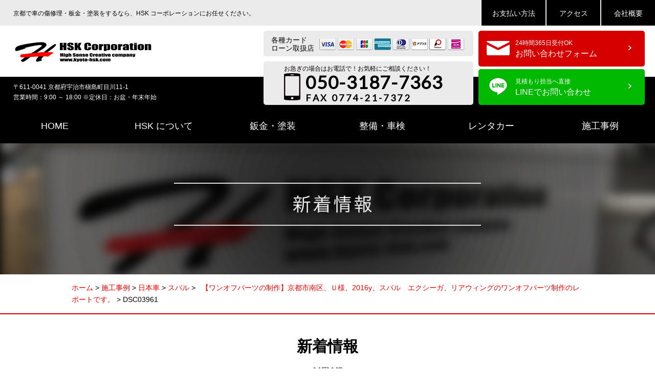

--- FILE ---
content_type: text/html; charset=UTF-8
request_url: https://hsk-corp.jp/case/%E3%80%90%E3%83%AF%E3%83%B3%E3%82%AA%E3%83%95%E3%83%91%E3%83%BC%E3%83%84%E3%81%AE%E5%88%B6%E4%BD%9C%E3%80%91%E4%BA%AC%E9%83%BD%E5%B8%82%E5%8D%97%E5%8C%BA%E3%80%81%EF%BD%95%E6%A7%98/dsc03961/
body_size: 11667
content:
<!DOCTYPE html>
<html lang="ja">
<head>

<!-- Google tag (gtag.js) -->
<script async src="https://www.googletagmanager.com/gtag/js?id=G-ZNH3KE1H36"></script>
<script>
  window.dataLayer = window.dataLayer || [];
  function gtag(){dataLayer.push(arguments);}
  gtag('js', new Date());

  gtag('config', 'G-ZNH3KE1H36');
</script>

<meta charset="utf-8">
<meta name="viewport" content="width=device-width,initial-scale=1.0, minimum-scale=1.0, maximum-scale=1.0, user-scalable=no">
<meta name="format-detection" content="telephone=no">


		<!-- All in One SEO 4.9.3 - aioseo.com -->
		<title>DSC03961 | 京都で車の傷修理・板金・塗装をするなら、HSK コーポレーションにお任せください。</title>
	<meta name="robots" content="max-image-preview:large" />
	<meta name="author" content="ai101t6v6s"/>
	<link rel="canonical" href="https://hsk-corp.jp/case/%e3%80%90%e3%83%af%e3%83%b3%e3%82%aa%e3%83%95%e3%83%91%e3%83%bc%e3%83%84%e3%81%ae%e5%88%b6%e4%bd%9c%e3%80%91%e4%ba%ac%e9%83%bd%e5%b8%82%e5%8d%97%e5%8c%ba%e3%80%81%ef%bd%95%e6%a7%98/dsc03961/" />
	<meta name="generator" content="All in One SEO (AIOSEO) 4.9.3" />
		<meta property="og:locale" content="ja_JP" />
		<meta property="og:site_name" content="京都で車の傷修理・板金・塗装をするなら、HSK コーポレーションにお任せください。 | 京都で車の傷修理・板金・塗装をするなら、HSK コーポレーションにお任せください。" />
		<meta property="og:type" content="article" />
		<meta property="og:title" content="DSC03961 | 京都で車の傷修理・板金・塗装をするなら、HSK コーポレーションにお任せください。" />
		<meta property="og:url" content="https://hsk-corp.jp/case/%e3%80%90%e3%83%af%e3%83%b3%e3%82%aa%e3%83%95%e3%83%91%e3%83%bc%e3%83%84%e3%81%ae%e5%88%b6%e4%bd%9c%e3%80%91%e4%ba%ac%e9%83%bd%e5%b8%82%e5%8d%97%e5%8c%ba%e3%80%81%ef%bd%95%e6%a7%98/dsc03961/" />
		<meta property="article:published_time" content="2018-07-01T06:52:55+00:00" />
		<meta property="article:modified_time" content="2018-07-01T06:52:55+00:00" />
		<meta name="twitter:card" content="summary_large_image" />
		<meta name="twitter:title" content="DSC03961 | 京都で車の傷修理・板金・塗装をするなら、HSK コーポレーションにお任せください。" />
		<script type="application/ld+json" class="aioseo-schema">
			{"@context":"https:\/\/schema.org","@graph":[{"@type":"BreadcrumbList","@id":"https:\/\/hsk-corp.jp\/case\/%e3%80%90%e3%83%af%e3%83%b3%e3%82%aa%e3%83%95%e3%83%91%e3%83%bc%e3%83%84%e3%81%ae%e5%88%b6%e4%bd%9c%e3%80%91%e4%ba%ac%e9%83%bd%e5%b8%82%e5%8d%97%e5%8c%ba%e3%80%81%ef%bd%95%e6%a7%98\/dsc03961\/#breadcrumblist","itemListElement":[{"@type":"ListItem","@id":"https:\/\/hsk-corp.jp#listItem","position":1,"name":"\u30db\u30fc\u30e0","item":"https:\/\/hsk-corp.jp","nextItem":{"@type":"ListItem","@id":"https:\/\/hsk-corp.jp\/case\/%e3%80%90%e3%83%af%e3%83%b3%e3%82%aa%e3%83%95%e3%83%91%e3%83%bc%e3%83%84%e3%81%ae%e5%88%b6%e4%bd%9c%e3%80%91%e4%ba%ac%e9%83%bd%e5%b8%82%e5%8d%97%e5%8c%ba%e3%80%81%ef%bd%95%e6%a7%98\/dsc03961\/#listItem","name":"DSC03961"}},{"@type":"ListItem","@id":"https:\/\/hsk-corp.jp\/case\/%e3%80%90%e3%83%af%e3%83%b3%e3%82%aa%e3%83%95%e3%83%91%e3%83%bc%e3%83%84%e3%81%ae%e5%88%b6%e4%bd%9c%e3%80%91%e4%ba%ac%e9%83%bd%e5%b8%82%e5%8d%97%e5%8c%ba%e3%80%81%ef%bd%95%e6%a7%98\/dsc03961\/#listItem","position":2,"name":"DSC03961","previousItem":{"@type":"ListItem","@id":"https:\/\/hsk-corp.jp#listItem","name":"\u30db\u30fc\u30e0"}}]},{"@type":"ItemPage","@id":"https:\/\/hsk-corp.jp\/case\/%e3%80%90%e3%83%af%e3%83%b3%e3%82%aa%e3%83%95%e3%83%91%e3%83%bc%e3%83%84%e3%81%ae%e5%88%b6%e4%bd%9c%e3%80%91%e4%ba%ac%e9%83%bd%e5%b8%82%e5%8d%97%e5%8c%ba%e3%80%81%ef%bd%95%e6%a7%98\/dsc03961\/#itempage","url":"https:\/\/hsk-corp.jp\/case\/%e3%80%90%e3%83%af%e3%83%b3%e3%82%aa%e3%83%95%e3%83%91%e3%83%bc%e3%83%84%e3%81%ae%e5%88%b6%e4%bd%9c%e3%80%91%e4%ba%ac%e9%83%bd%e5%b8%82%e5%8d%97%e5%8c%ba%e3%80%81%ef%bd%95%e6%a7%98\/dsc03961\/","name":"DSC03961 | \u4eac\u90fd\u3067\u8eca\u306e\u50b7\u4fee\u7406\u30fb\u677f\u91d1\u30fb\u5857\u88c5\u3092\u3059\u308b\u306a\u3089\u3001HSK \u30b3\u30fc\u30dd\u30ec\u30fc\u30b7\u30e7\u30f3\u306b\u304a\u4efb\u305b\u304f\u3060\u3055\u3044\u3002","inLanguage":"ja","isPartOf":{"@id":"https:\/\/hsk-corp.jp\/#website"},"breadcrumb":{"@id":"https:\/\/hsk-corp.jp\/case\/%e3%80%90%e3%83%af%e3%83%b3%e3%82%aa%e3%83%95%e3%83%91%e3%83%bc%e3%83%84%e3%81%ae%e5%88%b6%e4%bd%9c%e3%80%91%e4%ba%ac%e9%83%bd%e5%b8%82%e5%8d%97%e5%8c%ba%e3%80%81%ef%bd%95%e6%a7%98\/dsc03961\/#breadcrumblist"},"author":{"@id":"https:\/\/hsk-corp.jp\/author\/ai101t6v6s\/#author"},"creator":{"@id":"https:\/\/hsk-corp.jp\/author\/ai101t6v6s\/#author"},"datePublished":"2018-07-01T15:52:55+09:00","dateModified":"2018-07-01T15:52:55+09:00"},{"@type":"Organization","@id":"https:\/\/hsk-corp.jp\/#organization","name":"\u4eac\u90fd\u3067\u8eca\u306e\u50b7\u4fee\u7406\u30fb\u677f\u91d1\u30fb\u5857\u88c5\u3092\u3059\u308b\u306a\u3089\u3001HSK \u30b3\u30fc\u30dd\u30ec\u30fc\u30b7\u30e7\u30f3\u306b\u304a\u4efb\u305b\u304f\u3060\u3055\u3044\u3002","description":"\u4eac\u90fd\u3067\u8eca\u306e\u50b7\u4fee\u7406\u30fb\u677f\u91d1\u30fb\u5857\u88c5\u3092\u3059\u308b\u306a\u3089\u3001HSK \u30b3\u30fc\u30dd\u30ec\u30fc\u30b7\u30e7\u30f3\u306b\u304a\u4efb\u305b\u304f\u3060\u3055\u3044\u3002","url":"https:\/\/hsk-corp.jp\/"},{"@type":"Person","@id":"https:\/\/hsk-corp.jp\/author\/ai101t6v6s\/#author","url":"https:\/\/hsk-corp.jp\/author\/ai101t6v6s\/","name":"ai101t6v6s","image":{"@type":"ImageObject","@id":"https:\/\/hsk-corp.jp\/case\/%e3%80%90%e3%83%af%e3%83%b3%e3%82%aa%e3%83%95%e3%83%91%e3%83%bc%e3%83%84%e3%81%ae%e5%88%b6%e4%bd%9c%e3%80%91%e4%ba%ac%e9%83%bd%e5%b8%82%e5%8d%97%e5%8c%ba%e3%80%81%ef%bd%95%e6%a7%98\/dsc03961\/#authorImage","url":"https:\/\/secure.gravatar.com\/avatar\/f743079c54aab37d87934a75c1097578?s=96&d=mm&r=g","width":96,"height":96,"caption":"ai101t6v6s"}},{"@type":"WebSite","@id":"https:\/\/hsk-corp.jp\/#website","url":"https:\/\/hsk-corp.jp\/","name":"\u4eac\u90fd\u3067\u8eca\u306e\u50b7\u4fee\u7406\u30fb\u677f\u91d1\u30fb\u5857\u88c5\u3092\u3059\u308b\u306a\u3089\u3001HSK \u30b3\u30fc\u30dd\u30ec\u30fc\u30b7\u30e7\u30f3\u306b\u304a\u4efb\u305b\u304f\u3060\u3055\u3044\u3002","description":"\u4eac\u90fd\u3067\u8eca\u306e\u50b7\u4fee\u7406\u30fb\u677f\u91d1\u30fb\u5857\u88c5\u3092\u3059\u308b\u306a\u3089\u3001HSK \u30b3\u30fc\u30dd\u30ec\u30fc\u30b7\u30e7\u30f3\u306b\u304a\u4efb\u305b\u304f\u3060\u3055\u3044\u3002","inLanguage":"ja","publisher":{"@id":"https:\/\/hsk-corp.jp\/#organization"}}]}
		</script>
		<!-- All in One SEO -->

<link rel="alternate" type="application/rss+xml" title="京都で車の傷修理・板金・塗装をするなら、HSK コーポレーションにお任せください。 &raquo; DSC03961 のコメントのフィード" href="https://hsk-corp.jp/case/%e3%80%90%e3%83%af%e3%83%b3%e3%82%aa%e3%83%95%e3%83%91%e3%83%bc%e3%83%84%e3%81%ae%e5%88%b6%e4%bd%9c%e3%80%91%e4%ba%ac%e9%83%bd%e5%b8%82%e5%8d%97%e5%8c%ba%e3%80%81%ef%bd%95%e6%a7%98/dsc03961/feed/" />
<script type="text/javascript">
window._wpemojiSettings = {"baseUrl":"https:\/\/s.w.org\/images\/core\/emoji\/14.0.0\/72x72\/","ext":".png","svgUrl":"https:\/\/s.w.org\/images\/core\/emoji\/14.0.0\/svg\/","svgExt":".svg","source":{"concatemoji":"https:\/\/hsk-corp.jp\/wp-includes\/js\/wp-emoji-release.min.js?ver=6.3.7"}};
/*! This file is auto-generated */
!function(i,n){var o,s,e;function c(e){try{var t={supportTests:e,timestamp:(new Date).valueOf()};sessionStorage.setItem(o,JSON.stringify(t))}catch(e){}}function p(e,t,n){e.clearRect(0,0,e.canvas.width,e.canvas.height),e.fillText(t,0,0);var t=new Uint32Array(e.getImageData(0,0,e.canvas.width,e.canvas.height).data),r=(e.clearRect(0,0,e.canvas.width,e.canvas.height),e.fillText(n,0,0),new Uint32Array(e.getImageData(0,0,e.canvas.width,e.canvas.height).data));return t.every(function(e,t){return e===r[t]})}function u(e,t,n){switch(t){case"flag":return n(e,"\ud83c\udff3\ufe0f\u200d\u26a7\ufe0f","\ud83c\udff3\ufe0f\u200b\u26a7\ufe0f")?!1:!n(e,"\ud83c\uddfa\ud83c\uddf3","\ud83c\uddfa\u200b\ud83c\uddf3")&&!n(e,"\ud83c\udff4\udb40\udc67\udb40\udc62\udb40\udc65\udb40\udc6e\udb40\udc67\udb40\udc7f","\ud83c\udff4\u200b\udb40\udc67\u200b\udb40\udc62\u200b\udb40\udc65\u200b\udb40\udc6e\u200b\udb40\udc67\u200b\udb40\udc7f");case"emoji":return!n(e,"\ud83e\udef1\ud83c\udffb\u200d\ud83e\udef2\ud83c\udfff","\ud83e\udef1\ud83c\udffb\u200b\ud83e\udef2\ud83c\udfff")}return!1}function f(e,t,n){var r="undefined"!=typeof WorkerGlobalScope&&self instanceof WorkerGlobalScope?new OffscreenCanvas(300,150):i.createElement("canvas"),a=r.getContext("2d",{willReadFrequently:!0}),o=(a.textBaseline="top",a.font="600 32px Arial",{});return e.forEach(function(e){o[e]=t(a,e,n)}),o}function t(e){var t=i.createElement("script");t.src=e,t.defer=!0,i.head.appendChild(t)}"undefined"!=typeof Promise&&(o="wpEmojiSettingsSupports",s=["flag","emoji"],n.supports={everything:!0,everythingExceptFlag:!0},e=new Promise(function(e){i.addEventListener("DOMContentLoaded",e,{once:!0})}),new Promise(function(t){var n=function(){try{var e=JSON.parse(sessionStorage.getItem(o));if("object"==typeof e&&"number"==typeof e.timestamp&&(new Date).valueOf()<e.timestamp+604800&&"object"==typeof e.supportTests)return e.supportTests}catch(e){}return null}();if(!n){if("undefined"!=typeof Worker&&"undefined"!=typeof OffscreenCanvas&&"undefined"!=typeof URL&&URL.createObjectURL&&"undefined"!=typeof Blob)try{var e="postMessage("+f.toString()+"("+[JSON.stringify(s),u.toString(),p.toString()].join(",")+"));",r=new Blob([e],{type:"text/javascript"}),a=new Worker(URL.createObjectURL(r),{name:"wpTestEmojiSupports"});return void(a.onmessage=function(e){c(n=e.data),a.terminate(),t(n)})}catch(e){}c(n=f(s,u,p))}t(n)}).then(function(e){for(var t in e)n.supports[t]=e[t],n.supports.everything=n.supports.everything&&n.supports[t],"flag"!==t&&(n.supports.everythingExceptFlag=n.supports.everythingExceptFlag&&n.supports[t]);n.supports.everythingExceptFlag=n.supports.everythingExceptFlag&&!n.supports.flag,n.DOMReady=!1,n.readyCallback=function(){n.DOMReady=!0}}).then(function(){return e}).then(function(){var e;n.supports.everything||(n.readyCallback(),(e=n.source||{}).concatemoji?t(e.concatemoji):e.wpemoji&&e.twemoji&&(t(e.twemoji),t(e.wpemoji)))}))}((window,document),window._wpemojiSettings);
</script>
<style type="text/css">
img.wp-smiley,
img.emoji {
	display: inline !important;
	border: none !important;
	box-shadow: none !important;
	height: 1em !important;
	width: 1em !important;
	margin: 0 0.07em !important;
	vertical-align: -0.1em !important;
	background: none !important;
	padding: 0 !important;
}
</style>
	<link rel='stylesheet' id='wp-block-library-css' href='https://hsk-corp.jp/wp-includes/css/dist/block-library/style.min.css?ver=6.3.7' type='text/css' media='all' />
<link rel='stylesheet' id='aioseo/css/src/vue/standalone/blocks/table-of-contents/global.scss-css' href='https://hsk-corp.jp/wp-content/plugins/all-in-one-seo-pack/dist/Lite/assets/css/table-of-contents/global.e90f6d47.css?ver=4.9.3' type='text/css' media='all' />
<style id='classic-theme-styles-inline-css' type='text/css'>
/*! This file is auto-generated */
.wp-block-button__link{color:#fff;background-color:#32373c;border-radius:9999px;box-shadow:none;text-decoration:none;padding:calc(.667em + 2px) calc(1.333em + 2px);font-size:1.125em}.wp-block-file__button{background:#32373c;color:#fff;text-decoration:none}
</style>
<style id='global-styles-inline-css' type='text/css'>
body{--wp--preset--color--black: #000000;--wp--preset--color--cyan-bluish-gray: #abb8c3;--wp--preset--color--white: #ffffff;--wp--preset--color--pale-pink: #f78da7;--wp--preset--color--vivid-red: #cf2e2e;--wp--preset--color--luminous-vivid-orange: #ff6900;--wp--preset--color--luminous-vivid-amber: #fcb900;--wp--preset--color--light-green-cyan: #7bdcb5;--wp--preset--color--vivid-green-cyan: #00d084;--wp--preset--color--pale-cyan-blue: #8ed1fc;--wp--preset--color--vivid-cyan-blue: #0693e3;--wp--preset--color--vivid-purple: #9b51e0;--wp--preset--gradient--vivid-cyan-blue-to-vivid-purple: linear-gradient(135deg,rgba(6,147,227,1) 0%,rgb(155,81,224) 100%);--wp--preset--gradient--light-green-cyan-to-vivid-green-cyan: linear-gradient(135deg,rgb(122,220,180) 0%,rgb(0,208,130) 100%);--wp--preset--gradient--luminous-vivid-amber-to-luminous-vivid-orange: linear-gradient(135deg,rgba(252,185,0,1) 0%,rgba(255,105,0,1) 100%);--wp--preset--gradient--luminous-vivid-orange-to-vivid-red: linear-gradient(135deg,rgba(255,105,0,1) 0%,rgb(207,46,46) 100%);--wp--preset--gradient--very-light-gray-to-cyan-bluish-gray: linear-gradient(135deg,rgb(238,238,238) 0%,rgb(169,184,195) 100%);--wp--preset--gradient--cool-to-warm-spectrum: linear-gradient(135deg,rgb(74,234,220) 0%,rgb(151,120,209) 20%,rgb(207,42,186) 40%,rgb(238,44,130) 60%,rgb(251,105,98) 80%,rgb(254,248,76) 100%);--wp--preset--gradient--blush-light-purple: linear-gradient(135deg,rgb(255,206,236) 0%,rgb(152,150,240) 100%);--wp--preset--gradient--blush-bordeaux: linear-gradient(135deg,rgb(254,205,165) 0%,rgb(254,45,45) 50%,rgb(107,0,62) 100%);--wp--preset--gradient--luminous-dusk: linear-gradient(135deg,rgb(255,203,112) 0%,rgb(199,81,192) 50%,rgb(65,88,208) 100%);--wp--preset--gradient--pale-ocean: linear-gradient(135deg,rgb(255,245,203) 0%,rgb(182,227,212) 50%,rgb(51,167,181) 100%);--wp--preset--gradient--electric-grass: linear-gradient(135deg,rgb(202,248,128) 0%,rgb(113,206,126) 100%);--wp--preset--gradient--midnight: linear-gradient(135deg,rgb(2,3,129) 0%,rgb(40,116,252) 100%);--wp--preset--font-size--small: 13px;--wp--preset--font-size--medium: 20px;--wp--preset--font-size--large: 36px;--wp--preset--font-size--x-large: 42px;--wp--preset--spacing--20: 0.44rem;--wp--preset--spacing--30: 0.67rem;--wp--preset--spacing--40: 1rem;--wp--preset--spacing--50: 1.5rem;--wp--preset--spacing--60: 2.25rem;--wp--preset--spacing--70: 3.38rem;--wp--preset--spacing--80: 5.06rem;--wp--preset--shadow--natural: 6px 6px 9px rgba(0, 0, 0, 0.2);--wp--preset--shadow--deep: 12px 12px 50px rgba(0, 0, 0, 0.4);--wp--preset--shadow--sharp: 6px 6px 0px rgba(0, 0, 0, 0.2);--wp--preset--shadow--outlined: 6px 6px 0px -3px rgba(255, 255, 255, 1), 6px 6px rgba(0, 0, 0, 1);--wp--preset--shadow--crisp: 6px 6px 0px rgba(0, 0, 0, 1);}:where(.is-layout-flex){gap: 0.5em;}:where(.is-layout-grid){gap: 0.5em;}body .is-layout-flow > .alignleft{float: left;margin-inline-start: 0;margin-inline-end: 2em;}body .is-layout-flow > .alignright{float: right;margin-inline-start: 2em;margin-inline-end: 0;}body .is-layout-flow > .aligncenter{margin-left: auto !important;margin-right: auto !important;}body .is-layout-constrained > .alignleft{float: left;margin-inline-start: 0;margin-inline-end: 2em;}body .is-layout-constrained > .alignright{float: right;margin-inline-start: 2em;margin-inline-end: 0;}body .is-layout-constrained > .aligncenter{margin-left: auto !important;margin-right: auto !important;}body .is-layout-constrained > :where(:not(.alignleft):not(.alignright):not(.alignfull)){max-width: var(--wp--style--global--content-size);margin-left: auto !important;margin-right: auto !important;}body .is-layout-constrained > .alignwide{max-width: var(--wp--style--global--wide-size);}body .is-layout-flex{display: flex;}body .is-layout-flex{flex-wrap: wrap;align-items: center;}body .is-layout-flex > *{margin: 0;}body .is-layout-grid{display: grid;}body .is-layout-grid > *{margin: 0;}:where(.wp-block-columns.is-layout-flex){gap: 2em;}:where(.wp-block-columns.is-layout-grid){gap: 2em;}:where(.wp-block-post-template.is-layout-flex){gap: 1.25em;}:where(.wp-block-post-template.is-layout-grid){gap: 1.25em;}.has-black-color{color: var(--wp--preset--color--black) !important;}.has-cyan-bluish-gray-color{color: var(--wp--preset--color--cyan-bluish-gray) !important;}.has-white-color{color: var(--wp--preset--color--white) !important;}.has-pale-pink-color{color: var(--wp--preset--color--pale-pink) !important;}.has-vivid-red-color{color: var(--wp--preset--color--vivid-red) !important;}.has-luminous-vivid-orange-color{color: var(--wp--preset--color--luminous-vivid-orange) !important;}.has-luminous-vivid-amber-color{color: var(--wp--preset--color--luminous-vivid-amber) !important;}.has-light-green-cyan-color{color: var(--wp--preset--color--light-green-cyan) !important;}.has-vivid-green-cyan-color{color: var(--wp--preset--color--vivid-green-cyan) !important;}.has-pale-cyan-blue-color{color: var(--wp--preset--color--pale-cyan-blue) !important;}.has-vivid-cyan-blue-color{color: var(--wp--preset--color--vivid-cyan-blue) !important;}.has-vivid-purple-color{color: var(--wp--preset--color--vivid-purple) !important;}.has-black-background-color{background-color: var(--wp--preset--color--black) !important;}.has-cyan-bluish-gray-background-color{background-color: var(--wp--preset--color--cyan-bluish-gray) !important;}.has-white-background-color{background-color: var(--wp--preset--color--white) !important;}.has-pale-pink-background-color{background-color: var(--wp--preset--color--pale-pink) !important;}.has-vivid-red-background-color{background-color: var(--wp--preset--color--vivid-red) !important;}.has-luminous-vivid-orange-background-color{background-color: var(--wp--preset--color--luminous-vivid-orange) !important;}.has-luminous-vivid-amber-background-color{background-color: var(--wp--preset--color--luminous-vivid-amber) !important;}.has-light-green-cyan-background-color{background-color: var(--wp--preset--color--light-green-cyan) !important;}.has-vivid-green-cyan-background-color{background-color: var(--wp--preset--color--vivid-green-cyan) !important;}.has-pale-cyan-blue-background-color{background-color: var(--wp--preset--color--pale-cyan-blue) !important;}.has-vivid-cyan-blue-background-color{background-color: var(--wp--preset--color--vivid-cyan-blue) !important;}.has-vivid-purple-background-color{background-color: var(--wp--preset--color--vivid-purple) !important;}.has-black-border-color{border-color: var(--wp--preset--color--black) !important;}.has-cyan-bluish-gray-border-color{border-color: var(--wp--preset--color--cyan-bluish-gray) !important;}.has-white-border-color{border-color: var(--wp--preset--color--white) !important;}.has-pale-pink-border-color{border-color: var(--wp--preset--color--pale-pink) !important;}.has-vivid-red-border-color{border-color: var(--wp--preset--color--vivid-red) !important;}.has-luminous-vivid-orange-border-color{border-color: var(--wp--preset--color--luminous-vivid-orange) !important;}.has-luminous-vivid-amber-border-color{border-color: var(--wp--preset--color--luminous-vivid-amber) !important;}.has-light-green-cyan-border-color{border-color: var(--wp--preset--color--light-green-cyan) !important;}.has-vivid-green-cyan-border-color{border-color: var(--wp--preset--color--vivid-green-cyan) !important;}.has-pale-cyan-blue-border-color{border-color: var(--wp--preset--color--pale-cyan-blue) !important;}.has-vivid-cyan-blue-border-color{border-color: var(--wp--preset--color--vivid-cyan-blue) !important;}.has-vivid-purple-border-color{border-color: var(--wp--preset--color--vivid-purple) !important;}.has-vivid-cyan-blue-to-vivid-purple-gradient-background{background: var(--wp--preset--gradient--vivid-cyan-blue-to-vivid-purple) !important;}.has-light-green-cyan-to-vivid-green-cyan-gradient-background{background: var(--wp--preset--gradient--light-green-cyan-to-vivid-green-cyan) !important;}.has-luminous-vivid-amber-to-luminous-vivid-orange-gradient-background{background: var(--wp--preset--gradient--luminous-vivid-amber-to-luminous-vivid-orange) !important;}.has-luminous-vivid-orange-to-vivid-red-gradient-background{background: var(--wp--preset--gradient--luminous-vivid-orange-to-vivid-red) !important;}.has-very-light-gray-to-cyan-bluish-gray-gradient-background{background: var(--wp--preset--gradient--very-light-gray-to-cyan-bluish-gray) !important;}.has-cool-to-warm-spectrum-gradient-background{background: var(--wp--preset--gradient--cool-to-warm-spectrum) !important;}.has-blush-light-purple-gradient-background{background: var(--wp--preset--gradient--blush-light-purple) !important;}.has-blush-bordeaux-gradient-background{background: var(--wp--preset--gradient--blush-bordeaux) !important;}.has-luminous-dusk-gradient-background{background: var(--wp--preset--gradient--luminous-dusk) !important;}.has-pale-ocean-gradient-background{background: var(--wp--preset--gradient--pale-ocean) !important;}.has-electric-grass-gradient-background{background: var(--wp--preset--gradient--electric-grass) !important;}.has-midnight-gradient-background{background: var(--wp--preset--gradient--midnight) !important;}.has-small-font-size{font-size: var(--wp--preset--font-size--small) !important;}.has-medium-font-size{font-size: var(--wp--preset--font-size--medium) !important;}.has-large-font-size{font-size: var(--wp--preset--font-size--large) !important;}.has-x-large-font-size{font-size: var(--wp--preset--font-size--x-large) !important;}
.wp-block-navigation a:where(:not(.wp-element-button)){color: inherit;}
:where(.wp-block-post-template.is-layout-flex){gap: 1.25em;}:where(.wp-block-post-template.is-layout-grid){gap: 1.25em;}
:where(.wp-block-columns.is-layout-flex){gap: 2em;}:where(.wp-block-columns.is-layout-grid){gap: 2em;}
.wp-block-pullquote{font-size: 1.5em;line-height: 1.6;}
</style>
<link rel="https://api.w.org/" href="https://hsk-corp.jp/wp-json/" /><link rel="alternate" type="application/json" href="https://hsk-corp.jp/wp-json/wp/v2/media/598" /><link rel="EditURI" type="application/rsd+xml" title="RSD" href="https://hsk-corp.jp/xmlrpc.php?rsd" />
<meta name="generator" content="WordPress 6.3.7" />
<link rel='shortlink' href='https://hsk-corp.jp/?p=598' />
<link rel="alternate" type="application/json+oembed" href="https://hsk-corp.jp/wp-json/oembed/1.0/embed?url=https%3A%2F%2Fhsk-corp.jp%2Fcase%2F%25e3%2580%2590%25e3%2583%25af%25e3%2583%25b3%25e3%2582%25aa%25e3%2583%2595%25e3%2583%2591%25e3%2583%25bc%25e3%2583%2584%25e3%2581%25ae%25e5%2588%25b6%25e4%25bd%259c%25e3%2580%2591%25e4%25ba%25ac%25e9%2583%25bd%25e5%25b8%2582%25e5%258d%2597%25e5%258c%25ba%25e3%2580%2581%25ef%25bd%2595%25e6%25a7%2598%2Fdsc03961%2F" />
<link rel="alternate" type="text/xml+oembed" href="https://hsk-corp.jp/wp-json/oembed/1.0/embed?url=https%3A%2F%2Fhsk-corp.jp%2Fcase%2F%25e3%2580%2590%25e3%2583%25af%25e3%2583%25b3%25e3%2582%25aa%25e3%2583%2595%25e3%2583%2591%25e3%2583%25bc%25e3%2583%2584%25e3%2581%25ae%25e5%2588%25b6%25e4%25bd%259c%25e3%2580%2591%25e4%25ba%25ac%25e9%2583%25bd%25e5%25b8%2582%25e5%258d%2597%25e5%258c%25ba%25e3%2580%2581%25ef%25bd%2595%25e6%25a7%2598%2Fdsc03961%2F&#038;format=xml" />
<style>.simplemap img{max-width:none !important;padding:0 !important;margin:0 !important;}.staticmap,.staticmap img{max-width:100% !important;height:auto !important;}.simplemap .simplemap-content{display:none;}</style>
<script>var google_map_api_key = "AIzaSyAdUaMUyJNp-Zin-v6-Fi6wKTbO26jimAY";</script><link rel="stylesheet" href="https://hsk-corp.jp/wp-content/themes/hsk/style.css" media="all">
<!--[if lt IE 9]>
<script type="text/javascript" src="http://html5shim.googlecode.com/svn/trunk/html5.js"></script>
<![endif]-->
<script type="text/javascript" src="https://ajax.googleapis.com/ajax/libs/jquery/2.0.3/jquery.min.js"></script>
<script type="text/javascript" src="https://hsk-corp.jp/wp-content/themes/hsk/js/jquery.bxslider.min.js"></script>
<script type="text/javascript" src="https://hsk-corp.jp/wp-content/themes/hsk/js/jquery.mousewheel.js"></script>
<script type="text/javascript" src="https://hsk-corp.jp/wp-content/themes/hsk/js/jquery.tinyscrollbar.min.js"></script>
<script type="text/javascript" src="https://hsk-corp.jp/wp-content/themes/hsk/js/jquery.matchHeight.js"></script>
<script type="text/javascript" src="https://hsk-corp.jp/wp-content/themes/hsk/js/imagesloaded.pkgd.min.js"></script>
<script type="text/javascript" src="https://hsk-corp.jp/wp-content/themes/hsk/js/script.js"></script>

<link href="https://fonts.googleapis.com/css?family=Lato" rel="stylesheet">

<!--[if IE 6]>
<script src="https://hsk-corp.jp/wp-content/themes/hsk/js/DD_belatedPNG_0.0.8a-min.js"></script>
<script>
DD_belatedPNG.fix('img, .png');
</script>
<![endif]-->

<script type="text/javascript">
//▼ファイルの読み込みが完了したらLoaderを非表示とする
$(window).load(function () {
	$("#loader").hide();
});
</script>

<!-- ▼GoogleAnalytics start -->
<script>

</script>
<!-- ▲GoogleAnalytics end -->

</head>
<body class="attachment attachment-template-default single single-attachment postid-598 attachmentid-598 attachment-jpeg">

<header id="header">
    <div class="bgGray cf">
        <h1 class="contentInner fs12">京都で車の傷修理・板金・塗装をするなら、HSK コーポレーションにお任せください。</h1>
        <div class="hdRight cf">
            <ul>
                <li><a href="https://hsk-corp.jp/about/#payment"></a>お支払い方法</li>
                <li><a href="https://hsk-corp.jp/about/#accessmap"></a>アクセス</li>
                <li><a href="https://hsk-corp.jp/about/#company"></a>会社概要</li>
            </ul>
        </div>
    </div>
    <div class="bgWhite">
        <div class="logo"><a href="https://hsk-corp.jp/"><img src="https://hsk-corp.jp/wp-content/themes/hsk/images/header/logo.png" alt="HSKコーポレーション"></a></div>
        <div class="cardArea bdr5 cf">
            <div class="title floatL">各種カード<br>ローン取扱店</div>
            <div class="card floatL">
                <img src="https://hsk-corp.jp/wp-content/themes/hsk/images/header/iconCard.png" alt="各種カード">
            </div>
        </div>
        <div class="telArea bdr5">
            <a href="tel:050-3187-7363" onclick="gtag('event', 'click1', {'event_category': 'click','event_label': 'label'});" ></a>
            <p class="fs12 lh15">お急ぎの場合はお電話で！お気軽にご相談ください！</p>
            <div class="telBox cf">
                <div class="icon floatL"><img src="https://hsk-corp.jp/wp-content/themes/hsk/images/icon/iconTel2.png" alt="tel"></div>
                <div class="tel floatL">
                    <p class="num latoB"><script type="text/javascript">smtel('050-3187-7363');</script></p>
                    <p class="fax latoB">FAX 0774-21-7372</p>
                </div>
            </div>
        </div>

        <div class="btnContact bdr5 cf">
            <a href="https://hsk-corp.jp/inquiry/"></a>
            <div class="icon floatL"><img src="https://hsk-corp.jp/wp-content/themes/hsk/images/icon/iconMail02.png" alt="mail"></div>
            <div class="txt floatL">
                <p class="fs12">24時間365日受付OK</p>
                <p class="fs16">お問い合わせフォーム</p>
            </div>
        </div>

        <div class="btnLine bdr5 cf">
            <a href="https://line.me/ti/p/lDmVW4wWLZ" target="_blank"></a>
            <div class="icon floatL"><img src="https://hsk-corp.jp/wp-content/themes/hsk/images/icon/iconLine.png" alt="LINE"></div>
            <div class="txt floatL">
                <p class="fs12">見積もり担当へ直接</p>
                <p class="fs16">LINEでお問い合わせ</p>
            </div>
        </div>

    </div>
    <div class="lower bgBlack white">
        <p class="address fs12">〒611-0041 京都府宇治市槇島町目川11-1</p>
        <p class="opentime fs12">営業時間：9:00 ～ 18:00  ※定休日：お盆・年末年始</p>
    </div>
</header>
<!-- ▲HEADER end -->

<button class="navi_button" type="image"><img src="https://hsk-corp.jp/wp-content/themes/hsk/images/btn/sp_menu_btn.png" alt="ナビボタン"/></button>

<!-- ▼GLOVAL NAVIGATION start -->
<div class="g_naviWrap bgBlack white">
    <nav class="g_navi cf">
	    <ul>
            <li><a href="https://hsk-corp.jp/"></a><span>HOME</span></li>
	        <li><a href="https://hsk-corp.jp/about/"></a><span>HSK について</span></li>
	        <li><a href="https://hsk-corp.jp/sheet_metal"></a><span>鈑金・塗装</span></li>
            <li><a href="https://hsk-corp.jp/maintenance/"></a><span>整備・車検</span></li>
	        <li><a href="https://hsk-corp.jp/lease/"></a><span>レンタカー</span></li>
            <li><a href="https://hsk-corp.jp/case/"></a><span>施工事例</span></li>
            <li class="line"><a href="https://line.me/ti/p/lDmVW4wWLZ" target="_blank"></a><span>@LINE</span></li>
            <li class="contact"><a href="https://hsk-corp.jp/inquiry/"></a><span>お問い合わせ</span></li>
	    </ul>
    </nav>
</div><!-- /.g_naviWrap -->


<div id="mainImage">
    <div class="mainTitleImg"><img src="https://hsk-corp.jp/wp-content/themes/hsk/images/main/mainNews.jpg" alt="新着情報">
        <div class="contentWrp">
            <div class="mainTitle">
                <h2><img src="https://hsk-corp.jp/wp-content/themes/hsk/images/main/titNews.png" alt="新着情報"></h2>
            </div>
        </div>
    </div>
</div><!-- .mainImage -->

<!-- Container Start -->
<div id="container">
    
<!-- ▼breadcrumb start -->
<div class="breadcrumb">
    <div class="contentWrp">
        <span property="itemListElement" typeof="ListItem"><a property="item" typeof="WebPage" title="京都で車の傷修理・板金・塗装をするなら、HSK コーポレーションにお任せください。へ移動" href="https://hsk-corp.jp" class="home"><span property="name">ホーム</span></a><meta property="position" content="1"></span> &gt; <span property="itemListElement" typeof="ListItem"><a property="item" typeof="WebPage" title="施工事例へ移動" href="https://hsk-corp.jp/case/" class="archive post-case-archive"><span property="name">施工事例</span></a><meta property="position" content="2"></span> &gt; <span property="itemListElement" typeof="ListItem"><a property="item" typeof="WebPage" title="Go to the 日本車 メーカー archives." href="https://hsk-corp.jp/case_cat/maker_japan/" class="taxonomy case_cat"><span property="name">日本車</span></a><meta property="position" content="3"></span> &gt; <span property="itemListElement" typeof="ListItem"><a property="item" typeof="WebPage" title="Go to the スバル メーカー archives." href="https://hsk-corp.jp/case_cat/subaru/" class="taxonomy case_cat"><span property="name">スバル</span></a><meta property="position" content="4"></span> &gt; <span property="itemListElement" typeof="ListItem"><a property="item" typeof="WebPage" title="  【ワンオフパーツの制作】京都市南区、Ｕ様、2016y、スバル　エクシーガ、リアウィングのワンオフパーツ制作のレポートです。へ移動" href="https://hsk-corp.jp/case/%e3%80%90%e3%83%af%e3%83%b3%e3%82%aa%e3%83%95%e3%83%91%e3%83%bc%e3%83%84%e3%81%ae%e5%88%b6%e4%bd%9c%e3%80%91%e4%ba%ac%e9%83%bd%e5%b8%82%e5%8d%97%e5%8c%ba%e3%80%81%ef%bd%95%e6%a7%98/" class="post post-case"><span property="name">  【ワンオフパーツの制作】京都市南区、Ｕ様、2016y、スバル　エクシーガ、リアウィングのワンオフパーツ制作のレポートです。</span></a><meta property="position" content="5"></span> &gt; <span property="itemListElement" typeof="ListItem"><span property="name">DSC03961</span><meta property="position" content="6"></span>    </div>
</div>
<!-- ▲breadcrumb　end -->    

<!-- Main Start -->
<div id="main">

 <!-- Contents Start -->
    <div id="contents">
        <div id="newsDetail"  class="post-598 attachment type-attachment status-inherit hentry">
            <div class="contentWrp cf">
                <div class="h2titArea mb10">
                    <h2 class="jp fs24">新着情報</h2>
                    <h2 class="en">NEWS</h2>
                    <div class="borderB"></div>
                </div>
                <div id="newsLeftArea" class="floatL">
                                        <div class="newsData mb20"><span class="date">2018/07/1</span><span class="cate"></span></div>
                    <h3>DSC03961</h3>
                    <div class="photo">
                                            </div><!-- .case_photo -->
                    <p class="textContent"><p class="attachment"><a href='https://hsk-corp.jp/wp-content/uploads/2018/07/DSC03961.jpg'><img fetchpriority="high" width="300" height="225" src="https://hsk-corp.jp/wp-content/uploads/2018/07/DSC03961-300x225.jpg" class="attachment-medium size-medium" alt="" decoding="async" srcset="https://hsk-corp.jp/wp-content/uploads/2018/07/DSC03961-300x225.jpg 300w, https://hsk-corp.jp/wp-content/uploads/2018/07/DSC03961-560x420.jpg 560w, https://hsk-corp.jp/wp-content/uploads/2018/07/DSC03961.jpg 640w" sizes="(max-width: 300px) 100vw, 300px" /></a></p>
</p>
                                                            
                    <div class="pageNav cf textC">
                        <span class="prev-art floatL"> 
                                                </span>
                        <span><a href="https://hsk-corp.jp/news/">新着情報一覧</a></span>
                        <span class="next-art floatR">
                                                </span>
                    </div><!-- .pagenav --> 
                    
                </div><!-- /newsLeftArea -->
                <div id="sidebar" class="floatR">
    <div id="categories-2" class="widget widget_categories"><h2 class="widgettitle">カテゴリー</h2>

			<ul>
					<li class="cat-item cat-item-1"><a href="https://hsk-corp.jp/category/notice/">お知らせ</a>
</li>
			</ul>

			</div><div id="archives-2" class="widget widget_archive"><h2 class="widgettitle">アーカイブ</h2>

			<ul>
					<li><a href='https://hsk-corp.jp/2018/06/'>2018年6月</a></li>
			</ul>

			</div></div>            </div><!-- .contentInner -->
        </div><!-- #newsDetail -->

    
    </div><!-- #contents -->
    <!-- Contents End -->

</div><!-- #main -->
<!-- Main End -->

<!-- Footer Start -->
</div>
<!-- Container End -->

<script type="text/javascript">
$(function() {
    $('#ftContact .upper .box1').matchHeight();
});
</script>

<div id="page-top">
<p><a id="move-page-top"><img src="https://hsk-corp.jp/wp-content/themes/hsk/images/common/pagetop.png" alt="ページトップへ"></a></p>
</div><!-- .pagetop -->


<section id="ftMap">
    <div class="catchArea textC">
        <div class="contentWrp">
            <p class="fs30">宇治市を中心に幅広く対応！ お車トラブルはお任せください！</p>
        </div>
    </div>
    <div class="map mb20">
        <div class="simplemap"><div class="simplemap-content" data-breakpoint="480" data-lat="" data-lng="" data-zoom="16" data-addr="" data-infowindow="close" data-map-type-control="false" data-map-type-id="ROADMAP" style="width:100%;height:450px;">京都府宇治市槇島町目川11-1</div></div>    </div>
    <div class="contentWrp">
        <p class="red fs24">京都府宇治市を中心に幅広く対応！</p>
        <p class="lh2">エリアを熟知しているスタッフが対応させていただきます。<br>事故や不調・車検切れなどでお車が動かせない、などのお車トラブルから日常のちょっとしたお車のご相談etc ... 、ぜひお気軽にご連絡ください。<br>お車のお悩み・ご相談は、ぜひHSK コーポレーションへご相談を！<br>レンタカーをご利用のお客様は隣に立地するハッピーレンタリースへご相談を！</p>
    </div>
</section>

<section id="ftContact">
    <div class="catchArea textC">
        <div class="contentWrp">
            <p class="fs30">あなたのお車のお悩み、解決します！</p>
        </div>
    </div>
    <div class="upper cf halfWrpW bgGry2">
        <div class="floatL box1">
            <img src="https://hsk-corp.jp/wp-content/themes/hsk/images/footer/ftContact.jpg" alt="あなたのお車のお悩み、解決します！">
        </div>
        <div class="floatR box1">
            <p class="fs18 lh2">この修理だといくらかかるの？　見積りだけでも大丈夫？<br>うちの車の場合は対応可能？<br>どんな小さなご質問でも、もちろん愛車についての専門なご相談でも大丈夫です。<br>どうぞお気軽にお問い合わせください。<br>お電話・メールフォーム・LINE いずれからでも承ります。</p>
        </div>
    </div>
    <div class="bgGray">
        <div class="contentWrpN">
            <div class="lower cf halfWrp1">
                <div class="floatL">
                    <div class="ctTit">
                        <span><img src="https://hsk-corp.jp/wp-content/themes/hsk/images/icon/iconMail01.png" alt="mail"></span><span class="fs20">WEBからのお問い合わせはこちら</span>
                    </div>
                    <div class="ctCont">
                        <div class="inner">
                            <p class="txt mb20 fs14">24時間365日受付OK！わからないことがございましたら、<br>どうぞお気軽におたずねください</p>
                            <div class="btn fs14"><a href="https://hsk-corp.jp/inquiry/"></a><span>こちらをクリック</span></div>
                        </div>
                    </div>
                </div>
                <div class="floatR">
                    <div class="ctTit">
                        <span><img src="https://hsk-corp.jp/wp-content/themes/hsk/images/icon/iconTel.png" alt="tel"></span><span class="fs20">お電話でのお問い合わせはこちら</span>
                    </div>
                    <div class="ctCont">
                        <div class="inner">
                            <p class="tel red latoB mb10"><span class="icon fs30 mb10">TEL:</span><span class="telNum fs40"><script type="text/javascript">smtel('050-3187-7363');</script></span></p>
                            <p class="fax fs12">FAX：0774-21-7372</p>
                            <p class="opentime fs12">営業時間 : 9:00 ～ 18:00　※定休日：お盆・年末年始</p>
                        </div>
                    </div>
                </div>
            </div>
        </div>
    </div>
</section>

<section id="ftLine" class="bgBlack">
    <div class="contentWrp halfWrp1 cf bdr5">
        <div class="floatL">
            <img src="https://hsk-corp.jp/wp-content/themes/hsk/images/footer/ftLine.png" alt="LINE">
        </div>
        <div class="floatR bgWhite textC">
            <p class="lineImg"><img src="https://hsk-corp.jp/wp-content/themes/hsk/images/footer/ftLine.png" alt="LINE"></p>
            <div class="logo mb30"><img src="https://hsk-corp.jp/wp-content/themes/hsk/images/icon/logoLine.png" alt="LINE"></div>
            <p class="mb25">見積もり担当へ直接<br><span class="green">LINE</span>でお問い合わせ</p>
            <div class="btn"><a href="https://line.me/ti/p/lDmVW4wWLZ" target="_blank"></a>LINE友達登録</div>
        </div>
    </div>
</section>

<section id="ftBanner" class="bgGry2">
    <div class="contentWrpN">
        <ul class="bannerList flex">
            <li><a href="https://kyoto-tiremochikomi.com/" target="_blank" rel="noopener noreferrer"><img src="https://hsk-corp.jp/wp-content/themes/hsk/images/banner/footer-bnr-mochikomi.jpg" alt="タイヤ交換専門店だから安くて早い！お持ち込みタイヤ交換は私たちにお任せください！"></a></li>
            <li><a href="http://kyoto-autotire.com/studless/" target="_blank" rel="noopener noreferrer"><img src="https://hsk-corp.jp/wp-content/themes/hsk/images/banner/footer-bnr-studless.jpeg" alt="スタッドレスタイヤ交換は私たちにお任せください！"></a></li>
            <li><a href="https://kyoto-autotire.com/" target="_blank" rel="noopener noreferrer"><img src="https://hsk-corp.jp/wp-content/themes/hsk/images/banner/footer-bnr-kokusanyunyu.jpg" alt="国産・輸入車のタイヤ交換は私たちにお任せください！"></a></li>
        </ul>
    </div>
</section>

<section id="ftNewsLink">
    <div class="contentWrp halfWrp cf">
        <div class="floatL">
            <div class="ftNews">
                <div class="h2titArea contentWrp">
                    <h2 class="jp fs30">お知らせ</h2>
                    <h2 class="en">NEWS</h2>
                    <div class="borderB"></div>
                </div>
                <div id="scrollbar1">
                    <div class="scrollbar">
                        <div class="track">
                            <div class="thumb">
                                <div class="end"></div>
                            </div>
                        </div>
                    </div>
                    <div class="viewport">
                        <div class="overview">
                            <ul class="newsList">
                                                                                                <li>
                                    <p class="newsDate fs12">2018/06/21</p>
                                    <h3 class="newsTitle"><a href="https://hsk-corp.jp/hsk%e3%82%b3%e3%83%bc%e3%83%9d%e3%83%ac%e3%83%bc%e3%82%b7%e3%83%a7%e3%83%b3web%e3%82%b5%e3%82%a4%e3%83%88%e3%82%92%e3%82%aa%e3%83%bc%e3%83%97%e3%83%b3%e3%81%97%e3%81%be%e3%81%97%e3%81%9f%ef%bc%81/">HSKコーポレーションWEBサイトをオープンしました！</a></h3>
                                    <div class="newsContent fs12">HSKコーポレーションWEBサイトをオープンしました。 京都...</div>
                                </li><!-- .post_date -->
                                                                                            </ul>
                        </div><!-- .overview -->
                    </div><!-- .viewpoint -->
                </div><!-- #scrollbar1 -->
            </div><!-- ./ftNnews -->
        </div><!-- .floatL -->
        <div class="ftLink floatR">
            <div class="h2titArea contentWrp">
                <h2 class="jp fs30">初めての方へ</h2>
                <h2 class="en">FIRST TIME</h2>
                <div class="borderB"></div>
            </div>
            <div class="btn mb15 bdr5"><a href="https://hsk-corp.jp/about/#flow"></a><span>お問い合わせから引き渡しまでの流れ</span></div>
            <div class="btn mb15 bdr5"><a href="https://hsk-corp.jp/about/#payment"></a><span>お支払い方法</span></div>
            <div class="btn bdr5"><a href="https://hsk-corp.jp/about/#aboutArea"></a><span>対応エリア</span></div>
        </div>
    </div>
</section>

<!-- Footer Start -->
<footer>
    <div class="bgBlack pt50 pb60">
        <div class="contentWrp">
            <div id="ftSitemap">
                <div class="h2titArea mb40 textC">
                    <h2 class="jp white">サイトマップ</h2>
                    <h2 class="en">Sitemap</h2>
                    <div class="borderB"></div>
                </div>
                <div class="cf fs14">
                    <ul>
                        <li><a href="https://hsk-corp.jp//">TOP</a></li>
                        <li><a href="https://hsk-corp.jp/about/">HSK コーポレーションについて</a></li>
                        <li><a href="https://hsk-corp.jp/sheet_metal/">鈑金・塗装・カスタム</a></li>
                        <li><a href="https://hsk-corp.jp/maintenance/">整備・車検</a></li>
                    </ul>
                    <ul>
                        <li><a href="https://hsk-corp.jp/lease/">レンタカー</a></li>
                        <li><a href="https://hsk-corp.jp/case/">施工事例</a></li>
                        <li><a href="https://line.me/ti/p/lDmVW4wWLZ" target="_blank">LINE友達登録</a></li>
                        <li><a href="https://hsk-corp.jp/about/#flow">お車お引き渡しまでの流れ</a></li>
                    </ul>
                    <ul>
                        <li><a href="https://hsk-corp.jp/about/#payment">お支払いについて</a></li>
                        <li><a href="https://hsk-corp.jp/about/#accessmap">アクセスマップ</a></li>
                        <li><a href="https://hsk-corp.jp/inquiry/">問い合わせ</a></li>
                        <li><a href="https://hsk-corp.jp/privacypolicy/">プライバシーポリシー</a></li>
                    </ul>
                </div>
            </div>
        </div>
    </div>
    <div class="bgWhite pt50 pb40">
        <div class="contentWrp textC">
            <p class="catch fs18 mb30">あなたの愛車の鈑金・塗装・整備・車検はお任せください！<br>車のご相談は京都府 HSK コーポレーションへ</p>
            <div class="logo mb30"><img src="https://hsk-corp.jp/wp-content/themes/hsk/images/header/logo.png" alt="HSKコーポレーション"></div>
            <p class="address mb10">〒611-0041 京都府宇治市槇島町目川11-1</p>
            <div class="tel mb10"><span class="mr20">TEL：050-3187-7363</span><span>FAX：0774-21-7372</span></div>
            <p class="opentime mb30">営業時間：9:00 ～ 18:00   ※定休日：お盆・年末年始</p>
            <address class="copyright fs12">Copyright &reg; 2018 <a href="https://hsk-corp.jp/" title="京都で車の傷修理・板金・塗装をするなら、HSK コーポレーションにお任せください。" rel="home">HSK コーポレーション</a> All Rights Reserved.</address>
        </div>
    </div>
</footer>

<!-- Footer End -->

<script type="text/javascript">
$(function() {
    $('#ftFirst li').matchHeight();
});
</script>

<script type='text/javascript' src='https://hsk-corp.jp/wp-includes/js/comment-reply.min.js?ver=6.3.7' id='comment-reply-js'></script>
<script type='text/javascript' src='https://hsk-corp.jp/wp-includes/js/jquery/jquery.min.js?ver=3.7.0' id='jquery-core-js'></script>
<script type='text/javascript' src='https://hsk-corp.jp/wp-includes/js/jquery/jquery-migrate.min.js?ver=3.4.1' id='jquery-migrate-js'></script>
<script type='text/javascript' src='//maps.google.com/maps/api/js?key=AIzaSyAdUaMUyJNp-Zin-v6-Fi6wKTbO26jimAY' id='google-maps-api-js'></script>
<script type='text/javascript' src='https://hsk-corp.jp/wp-content/plugins/simple-map/js/simple-map.min.js?ver=1525999525' id='simplemap-js'></script>
</body>
</html>
<!-- Footer End -->

--- FILE ---
content_type: application/javascript
request_url: https://hsk-corp.jp/wp-content/themes/hsk/js/script.js
body_size: 2241
content:
//ナビボタン
$(function(){
    $('.navi_button')
        .on('click', function() {
        $('.g_naviWrap').slideToggle(500);
    });
});

//スクロールバー
$(document).ready(function(){
    $('#scrollbar1').tinyscrollbar();
});

//スムーススクロール
$(function(){
   // #で始まるアンカーをクリックした場合に処理
   $('a[href^=#]').click(function() {
      // スクロールの速度
      var speed = 400; // ミリ秒
      // アンカーの値取得
      var href= $(this).attr("href");
      // 移動先を取得
      var target = $(href == "#" || href == "" ? 'html' : href);
      // 移動先を数値で取得
      var position = target.offset().top;
      // スムーススクロール
      $('body,html').animate({scrollTop:position}, speed, 'swing');
      return false;
   });
});

// スライダー
jQuery(document).ready(function($){
  $('.bxslider').bxSlider({
    pager: true,
    controls: true,
    auto: true,
    infiniteLoop: true,
    responsive: true,
    speed: 1500,
    displaySlideQty: 1,
    minSlides: 1,
    maxSlides: 1,
    moveSlides: 1,
    pause: 5000
  });
});

//Top Case Slider
jQuery(document).ready(function($){
  $('#top_case_slider').bxSlider({
      auto: true,
      infiniteLoop: true,
      //responsive: true,
      speed: 1500,
      pager: false,
      controls: true,
      minSlides: 4,
      maxSlides: 6,
      moveSlides: 1,
      slideMargin: 40,
      slideWidth: 280,
      pause: 5000
  });
});

//電話番号リンク
function smtel(telno){
    if((navigator.userAgent.indexOf('iPhone') > 0 ) || navigator.userAgent.indexOf('Android') > 0 ){
    document.write('<a href="tel:'+telno+'" onclick="gtag(\'event\', \'click1\', {\'event_category\': \'click\',\'event_label\': \'label\'});" >'+telno+'</a>');
    }else{
    document.write(telno);
}
}

/* Pager */
$(function() {
    $(".pager_num a").each(function() {
        var obj = jQuery(this);
        var link = obj.attr("href");
        obj.attr("href",link+"#listTop")
    });
});

$(function() {
    var topBtn = $('#page-top');
    topBtn.hide();
    //スクロールが100に達したらボタン表示
    $(window).scroll(function () {
        if ($(this).scrollTop() > 100) {
            topBtn.fadeIn();
        } else {
            topBtn.fadeOut();
        }
    });
    //スクロールしてトップ
    topBtn.click(function () {
        $('body,html').animate({
            scrollTop: 0
        }, 500);
        return false;
    });
});

//iPhone hover対策
var linkTouchStart = function(){
    thisAnchor = $(this);
    touchPos = thisAnchor.offset().top;
    moveCheck = function(){
        nowPos = thisAnchor.offset().top;
        if(touchPos == nowPos){
            thisAnchor.addClass("hover");
        }
    }
    setTimeout(moveCheck,100);
}
var linkTouchEnd = function(){
    thisAnchor = $(this);
    hoverRemove = function(){
        thisAnchor.removeClass("hover");
    }
    setTimeout(hoverRemove,500);
}

$(document).on('touchstart mousedown','a',linkTouchStart);
$(document).on('touchend mouseup','a',linkTouchEnd);

//Facebook
$(function() {
    // ページプラグインの埋め込みコードを返す。
    function pagePluginCode(w) {
        // 幅に応じて高さを変更する場合
        if(w > 400) {
            var h = 455;
        } else {
            var h = 455;
        }
        return '<div class="fb-page" data-href="https://www.facebook.com/facebook" data-tabs="timeline" data-width="'+ w +'" data-height="'+ h +'" data-small-header="false" data-adapt-container-width="true" data-hide-cover="false" data-show-facepile="true"><blockquote cite="https://www.facebook.com/facebook" class="fb-xfbml-parse-ignore"><a href="https://www.facebook.com/facebook">Facebook</a></blockquote></div>';
    }

    // ページプラグインを追加する要素
    var facebookWrap = $('.facebook-wrapper');
    var fbBeforeWidth = ''; // 前回変更したときの幅
    var fbWidth = facebookWrap.width(); // 今回変更する幅
    var fbTimer = false;
    $(window).on('load resize', function() {
        if (fbTimer !== false) {
            clearTimeout(fbTimer);
        }
        fbTimer = setTimeout(function() {
            fbWidth = facebookWrap.width(); // 変更後の幅を取得
            // 前回の幅から変更があった場合のみ処理
            // スマホだとスクロール時にリサイズが発生することがあるため
            if(fbWidth != fbBeforeWidth) {
                facebookWrap.html(pagePluginCode(fbWidth)); // ページプラグインのコード変更
                window.FB.XFBML.parse(); // ページプラグインの再読み込み
                fbBeforeWidth = fbWidth; // 今回変更分を保存しておく
            }
        }, 200);
    });
});

// プライバシーポリシー選択チェック
$(function() {
    if($(".mw_wp_form_preview").size()===0){
      $("form").submit(function() {
      var checkbox_val = $("input:checked[name^=privacypolicy]").val();  //nameを合わせる(*1)
      if (checkbox_val) {
        return true;
      } else {
      //$("#priv_error").slideDown();
        alert("プライバシーポリシー同意の上、チェックを入れてください。");
        return false;
      }
    });
    } else {
      $('.check_policy').remove();
    }
});